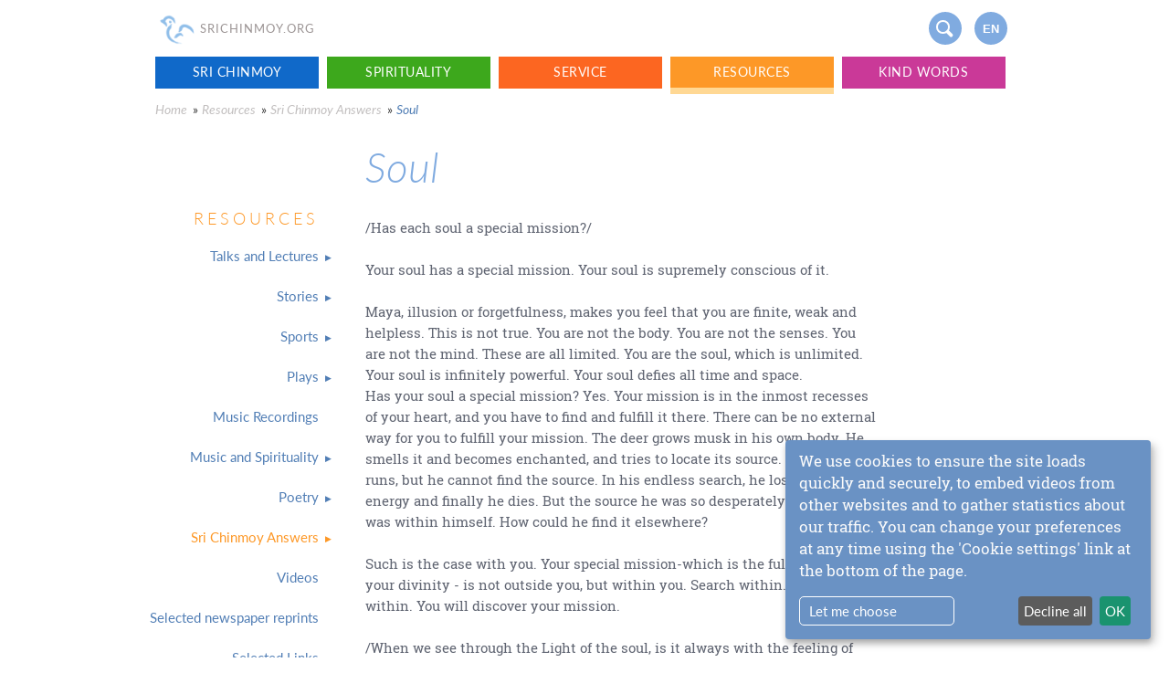

--- FILE ---
content_type: text/html; charset=utf-8
request_url: http://www.srichinmoy.org/resources/questions_answers/soul
body_size: 14778
content:
<!DOCTYPE html>
<html dir="ltr" lang="en" 
  xmlns:content="http://purl.org/rss/1.0/modules/content/"
  xmlns:dc="http://purl.org/dc/terms/"
  xmlns:foaf="http://xmlns.com/foaf/0.1/"
  xmlns:og="http://ogp.me/ns#"
  xmlns:rdfs="http://www.w3.org/2000/01/rdf-schema#"
  xmlns:sioc="http://rdfs.org/sioc/ns#"
  xmlns:sioct="http://rdfs.org/sioc/types#"
  xmlns:skos="http://www.w3.org/2004/02/skos/core#"
  xmlns:xsd="http://www.w3.org/2001/XMLSchema#">
<head profile="http://www.w3.org/1999/xhtml/vocab">
  <meta charset="utf-8">
  <title>Soul - Sri Chinmoy's official site</title>
  <meta property="og:title" content="Soul - Sri Chinmoy's official site">
  <meta name="viewport" content="width=device-width, initial-scale=1"> 
  <style type="text/css">
    @font-face {
    font-family: 'Lato';
    src: url('/sites/all/themes/srichinmoy2016/fonts/Lato-Regular.eot');
    src: local('Lato Regular'), local('Lato-Regular'),
        url('/sites/all/themes/srichinmoy2016/fonts/Lato-Regular.eot?#iefix') format('embedded-opentype'),
        url('/sites/all/themes/srichinmoy2016/fonts/Lato-Regular.woff2') format('woff2'),
        url('/sites/all/themes/srichinmoy2016/fonts/Lato-Regular.woff') format('woff'),
        url('/sites/all/themes/srichinmoy2016/fonts/Lato-Regular.ttf') format('truetype');
    font-weight: normal;
    font-style: normal;
}

@font-face {
    font-family: 'Roboto Slab';
    src: url('/sites/all/themes/srichinmoy2016/fonts/RobotoSlab-Regular.eot');
    src: local('Roboto Slab Regular'), local('RobotoSlab-Regular'),
        url('/sites/all/themes/srichinmoy2016/fonts/RobotoSlab-Regular.eot?#iefix') format('embedded-opentype'),
        url('/sites/all/themes/srichinmoy2016/fonts/RobotoSlab-Regular.woff2') format('woff2'),
        url('/sites/all/themes/srichinmoy2016/fonts/RobotoSlab-Regular.woff') format('woff'),
        url('/sites/all/themes/srichinmoy2016/fonts/RobotoSlab-Regular.ttf') format('truetype');
    font-weight: normal;
    font-style: normal;
}
*{-webkit-box-sizing:border-box;-moz-box-sizing:border-box;box-sizing:border-box}
html.mod-touch *{background-attachment:scroll!important}
html{font-family:sans-serif;-ms-text-size-adjust:100%;-webkit-text-size-adjust:100%;height:100%}
body{margin:0;min-height:100%;background-color:#fff;font-size:14px;line-height:20px;color:#333;font-family: Lato,sans-serif;}
a{background-color:transparent}
a:active,a:hover{outline:0}
p{margin-top:0;margin-bottom:5px;padding-top:0;padding-bottom:13px;font-size:1.1em;line-height:150%;text-shadow:none;font-family: Roboto Slab,serif;}
p:empty{display:none}
b,strong{font-weight:600}
img{border:0; max-width:100%;vertical-align:middle;display:inline-block}
.clearfix:before,.clearfix:after{content:" ";display:table}
.clearfix:after{clear:both}
.headercontainer{position:relative;}
.container{margin-left:auto;margin-right:auto;max-width:940px}
.headercontainer a.nav-brand {text-decoration: none}
.logo{padding-top:7px;padding-bottom:6px;opacity:.53;width:47px;}
.logotext{display:inline-block;padding-top:21px;font-size:13px;color:#9c9595;letter-spacing:1px;text-transform:uppercase;margin-left:-2px;}
.button {display: block;margin-right: 13px;margin-bottom: 20px;padding: 8px 15px;float: left;border-radius: 20px;background-color: #80abe0;-webkit-transition: background-color 500ms ease;transition: background-color 500ms ease;font-family: Lato, sans-serif;color: #fff;font-size: 1em;text-align: center;letter-spacing: 1px;text-decoration: none;text-transform: uppercase}
.button.navicon { width:36px;margin-top:13px;height:36px;margin: 13px 7px;float:right;border-top-style:none;border-bottom-style:none;border-radius:50%}
.button.navicon.iconlang{padding:9px 0;font-family:Helvetica,sans-serif;font-size:90%;font-weight:700;letter-spacing:0;text-shadow:none}
.button.navicon.iconsearch{position:relative;background-size:18px;border-radius:50%;background-position:45%;background-repeat:no-repeat;}
.button.navicon.iconsearch:before, .button.navicon.iconsearch:after {content: '';position: absolute;z-index: 1;pointer-events: none;}
.button.navicon.iconsearch:before {top: .65em;left: .6em;width: .75em;height: .75em;border-radius: 50%;border: 2px solid #fff;}
.button.navicon.iconsearch:after {top: 1.55em;left: 1.25em;height: .35em;border: 2px solid #fff;border-radius: 2px;transform: rotate(-45deg);transform-origin: left top;}
.button.navicon.mobile-nav,.searchwrapper{display:none;}

.klaro .cookie-modal .cm-modal.cm-klaro, .klaro .cookie-notice:not(.cookie-modal-notice) { background: #6a92c4 !important; font-size: 15px !important; overflow-y: scroll !important;}
.klaro .cookie-notice:not(.cookie-modal-notice) .cn-body .cn-learn-more{margin-right: 70px; border: 1px #fff solid; color: white; padding: 5px 10px; border-radius: 5px; }
p.purposes, .cm-services a {color: #97fdd6 !important;}
.cm-list-description {color: #000 !important;}
#purpose-item-disableAll-description, .cm-links h4{display:none !important;}
.cm-links ul {display: flex !important; justify-content: flex-end; gap: 30px; margin-right: 10px !important;}
.cm-links ul li{flex: 0 0 auto;}
.cm-links ul li a {color: #fff !important; text-decoration: underline !important;}
.klaro .cookie-modal .cm-list-label .slider.round {height: auto;}

@media (max-width: 768px) {
.button.navicon.mobile-nav{display:inline-block;background-size:19px;border-radius:50%;background-position:45%;background-repeat:no-repeat;}
.button.navicon.mobile-nav:after,.button.navicon.mobile-nav:before, .button.navicon.mobile-nav span{display: block;border-radius: 2px;content:'';display:block;height:2px;width:16px;background-color:#fff;margin:4px 0 4px -5px}

}
@media (max-width: 359px) {
  .logo{width:35px;}
  .logotext{font-size:10px;}
}	
@media screen {
.element-invisible{position:absolute;overflow:hidden;clip:rect(0 0 0 0);height: 1px;width: 1px;margin:-1px;padding: 0;border: 0;}
}
h1,h2{font-family:Lato,sans-serif;line-height:1.1;font-weight:300;font-style:italic;color:#80abe0;clear:left}
h3,h4,h5,h6{line-height:1.1;color:#80abe0;clear:left}
h1{ font-size:3em;margin-top:0}
h2{ font-size:1.8em}
a { padding-bottom: 3px;color: #80abe0;text-decoration-color:#dedede;text-underline-offset: 3px;}
.hidden,p:empty,.biolink{display:none}
.menu-left-flex{visibility:hidden;width: 190px;margin-left: -39px}
.content-well { display: -webkit-box; display: -webkit-flex; display: -ms-flexbox; display: flex; max-width: 940px; margin-right: auto; margin-left: auto; margin-top:20px; }
.menu-left{ position: relative;z-index: 100;width: 22%;margin-right: 50px;margin-left:-3%;padding-top: 36px;float: left;-webkit-flex-shrink: 0;-ms-flex-negative: 0;flex-shrink: 0;-webkit-flex-basis: auto;-ms-flex-preferred-size: auto;flex-basis: auto;background-color: #fff;color: #517eb5;text-align: right}
.slide-out-contents { overflow: visible; -webkit-box-flex: 1; -webkit-flex: 1; -ms-flex: 1; flex: 1;  background-color: #fff; -webkit-transition: color 500ms ease; transition: color 500ms ease; font-family: 'Roboto Slab', sans-serif; -webkit-transform:translate(-150px,0px);-ms-transform:translate(-150px,0px);transform:translate(-150px,0px);transition:transform 1s}
.menu-out{opacity:1;-webkit-transform:translate(10px,0px);-ms-transform:translate(10px,0px);transform:translate(10px,0px)}
.text-out{-webkit-transform:translate(0px,0px);-ms-transform:translate(0px,0px);transform:translate(0px,0px)}
.left-nav-link {text-align: right; width: 100%; display: inline-block; padding: 12px 0; color: #517eb5; font-size: 1.1em; font-weight: 400; text-decoration: none; }
.menu-left-h2, .content-well .feedtitle {margin: 2em 0 9px 0;font-size:1.3em;font-style:normal;text-align:right;letter-spacing:4px;text-transform: uppercase;font-weight:300;}

.top-nav-link{min-height:35px;width:19%;margin-right:1%;padding:7px 5px;float:left;text-align:center;letter-spacing:.5px;text-transform:uppercase;-webkit-transition:border-bottom-color 200ms ease;transition: border-bottom-color 200ms ease;color: #fff;text-decoration: none}
.top-nav-link.nav-blue{background-color:#1069c9}
.top-nav-link.nav-green{background-color:#3da81c}
.top-nav-link.nav-orange{background-color:#fc6621}
.top-nav-link.nav-yellow{background-color:#fd9827}
.top-nav-link.nav-purple{background-color:#ca3998}
.top-nav-link.nav-blue.active-trail{border-bottom:7px solid #abc8e7}
.top-nav-link.nav-green.active-trail{border-bottom:7px solid #b2dab4}
.top-nav-link.nav-orange.active-trail{border-bottom:7px solid #ffc4a8}
.top-nav-link.nav-yellow.active-trail{border-bottom:7px solid #ffd894}
.top-nav-link.nav-purple.active-trail{border-bottom:7px solid #f8b1e0}

.breadcrumb{display:inline-block;padding:7px 2px 7px 0;color:#c2bfbf;font-style:italic;text-decoration:none}
.breadcrumb:hover,.breadcrumb:focus,.breadcrumb:last-child{color:#517eb5}

.caption,figcaption{margin-top: -28px;margin-bottom: 27px;padding:13px 7% 5px 13px;border-left:1px dotted #606572;color: #606572;font-size: 1em;line-height: 150%;font-style: italic;text-align: left;font-family:Lato,sans-serif!important;}
.main-text{max-width: 650px;color:#606572;font-size:1.1em;line-height:150%;text-align:left;height:auto}
.main-text p{margin-bottom:15px;text-align:left;font-size:1em;line-height:150%}
.main-text ul,.main-text ol{ padding-left:1.5em;}
.main-text li { margin-bottom: 7px;}
.main-text li p { margin-bottom:0;padding-bottom:0;}
.main-text blockquote{margin:1.5em 0;padding: 30px 7%;color:#606572;text-align:left;background: aliceblue;clear:both}
.frontimg_table blockquote{background:transparent}
.main-text blockquote:after{content: "";clear: both;display: table;}
.main-text blockquote p{font-size:1em;padding-bottom:0}
.main-text blockquote p:last-child{margin-bottom:0}
.main-text blockquote p:last-child > strong{font-size:.85em;text-transform:uppercase;font-style:normal;line-height:1.3}
.main-text blockquote p:last-child > em{font-size:.85em;line-height:1.3}
.main-text img{width:100%!important;height:auto!important}
.main-text img.align-left, .main-text .left{max-width:40%;width:auto!important;float:left;margin:0 15px 1em 0}
.main-text img.align-right,.main-text .float, .main-text .right{max-width:40%;width:auto!important;float:right;margin:0 0 .5em 15px}
.main-text img[width^="1"],.main-text img[width^="2"]{width:auto!important}
.main-text [align="center"],.main-text [align="center"] p{text-align:center}
.main-text hr{border:none;border-top: 1px #d8e5fb solid;margin: 2.5em 0;padding: 0;height: 1px;clear:both}
.main-text p.caption, .main-text figcaption{padding:7px 7% 5px 20px;margin-top:0;font-size:.9em}
.main-text .node > .button, .main-text .node > * > .button {display:inline-block;background: #fff;color: #80abe0;border: 1px #80abe0 solid;padding: 5px 12px;margin-bottom: 3em;font-size: .9em;}
.footnote-ref { opacity:0}
.table-display{display:table}
.table-row-display{display:table-row}
.table-cell-display{display:table-cell;vertical-align:top}

@media (min-width: 768px) {
   .front .main-text blockquote, .front .main-text .node > .vimeo-picturefirst, .front .main-text .node > figure, .front .main-text .node > img, .front .main-text .node > * > img { margin-left:-7%; width:114% !important;max-width:114%;}
   .front .main-text .node > figure > img {margin:0;width:100%;max-width:100%;}
   .front .main-text .node > figure.right, .front .main-text .node > img.right, .front .main-text .node > * > img.right{width:auto !important;max-width:40%; margin-right:-7%;margin-left:0;}
    .front .main-text .node > figure.left, .front .main-text .node > img.left, .front .main-text .node > * > img.left{width:auto !important;max-width:40%;}
}

@media (max-width: 768px) {
.container,.slide-out-contents{padding:0 7%}
.container.topmenu{margin:2px 2px 0 2px;padding: 0;display:none}
.menu-left{ display:none}
.slide-out-contents {transform:none;max-width:none}
.breadcrumbs-wrapper{width:auto;margin-top:20px}
.content-well { margin-top:0;}
}
@media (max-width: 479px) {
  h1{font-size:2.3em;margin-left:-2px;}
  .breadcrumb:last-child{display:none}
 .container,.slide-out-contents{padding:0 4%}
 .breadcrumbs-wrapper{margin-top:7px;line-height:1.2em;}
 .main-text img.align-right, .main-text .float { margin-left:10px;}
}  </style>
    <link rel="shortcut icon" type="image/x-icon" href="/sites/all/themes/srichinmoy2016/images/favicon.png">
  <link rel="apple-touch-icon" href="/sites/all/themes/srichinmoy2016/images/touch-icon.png">
  </head>
<body class="html not-front not-logged-in no-sidebars page-node page-node- page-node-6776 node-type-page domain-www yellow" >
       <div class="container headercontainer clearfix">
  <a href="/" class="nav-brand">
    <img id="top" class="logo" src="[data-uri]" alt="" />
    <div class="logotext">SriChinmoy.org</div>
  </a>
  <a href="#footer" class="button navicon iconlang">en</a>
  <span class="button navicon iconsearch"></span>
  <span class="button navicon mobile-nav nav-button"><span></span></span>
  <a href="/sri_chinmoy" class="biolink">More about Sri Chinmoy</a>
  <div class="form searchwrapper">
    <form action="/search/node" method="get" accept-charset="UTF-8" id="header-search-form">
      <input id="node" type="text" name="s" placeholder="Search SriChinmoy.org…" required="required" autofocus="autofocus" class="input searchbox">
    </form>
    <span class="search-close">x</span>
  </div>
</div>
    	<div class="tabs"></div>
  	
  
  <nav class="container clearfix topmenu" role="navigation"><div class="menu-wrapper"><a href="http://www.srichinmoy.org/sri_chinmoy" class="nav-blue top-nav-link w-nav-link">Sri Chinmoy</a><a href="http://www.srichinmoy.org/spirituality" class="nav-green top-nav-link w-nav-link">Spirituality</a><a href="http://www.srichinmoy.org/service" class="nav-orange top-nav-link w-nav-link">Service</a><a href="http://www.srichinmoy.org/resources" class="active-trail nav-yellow top-nav-link w-nav-link">Resources</a><a href="http://www.srichinmoy.org/kind_words" class="nav-purple top-nav-link w-nav-link">Kind Words</a></div></nav>  <div class="breadcrumbs-wrapper clearfix container"><a href="http://www.srichinmoy.org/index" class="breadcrumb">Home</a> » <a href="http://www.srichinmoy.org/resources" class="breadcrumb">Resources</a> » <a href="http://www.srichinmoy.org/resources/questions_answers" class="breadcrumb">Sri Chinmoy Answers</a> » <div class="breadcrumb">Soul</div></div>  <div class="content-well clearfix">

    <div class="menu-left">
      <h3 class="menu-left-h2">Resources</h3>

      <div class="menu-wrapper"><a href="http://www.srichinmoy.org/resources/talks" class="first collapsed menu-8179 left-nav-link" data-mainlink=" - main page"><div>Talks and Lectures</div></a><a href="http://www.srichinmoy.org/resources/stories" class="collapsed menu-8168 left-nav-link" data-mainlink=" - main page"><div>Stories</div></a><a href="http://www.srichinmoy.org/resources/sports" class="collapsed menu-8160 left-nav-link" data-mainlink=" - main page"><div>Sports</div></a><a href="http://www.srichinmoy.org/resources/plays" class="collapsed menu-8039 left-nav-link" data-mainlink=" - main page"><div>Plays</div></a><a href="http://www.srichinmoy.org/resources/music" class="leaf menu-8030 left-nav-link"><div>Music Recordings</div></a><a href="http://www.srichinmoy.org/resources/music_and_spirituality" class="collapsed menu-8031 left-nav-link" data-mainlink=" - main page"><div>Music and Spirituality</div></a><a href="http://www.srichinmoy.org/resources/poetry" class="collapsed menu-8048 left-nav-link" data-mainlink=" - main page"><div>Poetry</div></a><a href="http://www.srichinmoy.org/resources/questions_answers" class="collapsed menu-8091 left-nav-link" data-mainlink=" - main page"><div>Sri Chinmoy Answers</div></a><a href="http://www.srichinmoy.org/resources/video" class="leaf menu-8324 left-nav-link"><div>Videos</div></a><a href="http://www.srichinmoy.org/resources/selected-newspaper-reprints" class="leaf menu-8159 left-nav-link"><div>Selected newspaper reprints</div></a><a href="http://www.srichinmoy.org/resources/links" class="last leaf menu-8029 left-nav-link"><div>Selected Links</div></a></div>      <h3 class="feedtitle">Thought of the day</h3><ul class="feed"><li><span class="date">21 January</span><p>For me there is no other way<br />
To reach my goal<br />
Than to claim God secretly<br />
And openly<br />
As my own, very own.</p>
<p>Sri Chinmoy, <a href="https://www.srichinmoylibrary.com/ap-4311">Twenty-Seven Thousand Aspiration-Plants, part 43</a>, Agni Press, 1984 </p>
</li></ul>      
     
    </div>
    <div class="menu-left-flex">
        <div class="menu-wrapper"><a href="http://www.srichinmoy.org/resources/talks/guidance" class="parent-8179 left-nav-2-link"><div>Guidance</div></a><a href="http://www.srichinmoy.org/resources/talks/inner_qualities" class="parent-8179 left-nav-2-link"><div>Inner Qualities</div></a><a href="http://www.srichinmoy.org/resources/talks/literature" class="parent-8179 left-nav-2-link"><div>Literature</div></a><a href="http://www.srichinmoy.org/resources/talks/meditation" class="parent-8179 left-nav-2-link"><div>Meditation</div></a><a href="http://www.srichinmoy.org/resources/talks/opportunity" class="parent-8179 left-nav-2-link"><div>Opportunity</div></a><a href="http://www.srichinmoy.org/resources/talks/philosophy" class="parent-8179 left-nav-2-link"><div>Philosophy</div></a><a href="http://www.srichinmoy.org/resources/talks/spirituality" class="parent-8179 left-nav-2-link"><div>Spirituality</div></a><a href="http://www.srichinmoy.org/resources/talks/human_experience" class="parent-8179 left-nav-2-link"><div>The Human Experience</div></a><a href="http://www.srichinmoy.org/resources/talks/the_spiritual_life" class="parent-8179 left-nav-2-link"><div>The Spiritual Life</div></a><a href="http://www.srichinmoy.org/resources/talks/transformation" class="parent-8179 left-nav-2-link"><div>Transformation</div></a><a href="http://www.srichinmoy.org/resources/talks/truth_seekers" class="parent-8179 left-nav-2-link"><div>Truth Seekers</div></a><a href="http://www.srichinmoy.org/resources/talks/yoga_spirituality" class="parent-8179 left-nav-2-link"><div>Yoga and Spirituality</div></a></div><div class="menu-wrapper"><a href="http://www.srichinmoy.org/resources/stories/mahabharata" class="parent-8168 left-nav-2-link"><div>Tales of the Mahabharata</div></a><a href="http://www.srichinmoy.org/resources/stories/puranas" class="parent-8168 left-nav-2-link"><div>The Puranas</div></a></div><div class="menu-wrapper"><a href="http://www.srichinmoy.org/resources/sports/competition" class="parent-8160 left-nav-2-link"><div>Competition</div></a><a href="http://www.srichinmoy.org/resources/sports/practical_tips" class="parent-8160 left-nav-2-link"><div>Practical Tips</div></a><a href="http://www.srichinmoy.org/resources/sports/questions_from_top_athletes" class="parent-8160 left-nav-2-link"><div>Questions From Top Athletes</div></a><a href="http://www.srichinmoy.org/resources/sports/senior_citizens" class="parent-8160 left-nav-2-link"><div>Senior Citizens</div></a><a href="http://www.srichinmoy.org/resources/sports/sport_and_meditation" class="parent-8160 left-nav-2-link"><div>Sport and Meditation</div></a><a href="http://www.srichinmoy.org/resources/sports/inner_athlete" class="parent-8160 left-nav-2-link"><div>The Inner Athlete - Four Talks</div></a><a href="http://www.srichinmoy.org/resources/sports/training" class="parent-8160 left-nav-2-link"><div>Training</div></a></div><div class="menu-wrapper"><a href="http://www.srichinmoy.org/resources/plays/lord-gauranga-love-incarnate" class="parent-8039 left-nav-2-link"><div>Lord Gauranga: Love incarnate</div></a><a href="http://www.srichinmoy.org/resources/plays/siddhartha-becomes-the-buddha" class="parent-8039 left-nav-2-link"><div>Siddhartha becomes the Buddha</div></a><a href="http://www.srichinmoy.org/resources/plays/my_rama_is_my_all" class="parent-8039 left-nav-2-link"><div>My Rama is My All</div></a><a href="http://www.srichinmoy.org/resources/plays/the-descent-of-the-blue" class="parent-8039 left-nav-2-link"><div>The Descent of the Blue</div></a><a href="http://www.srichinmoy.org/resources/plays/ramakrishna" class="parent-8039 left-nav-2-link"><div>Drink, Drink, My Mother's Nectar</div></a><a href="http://www.srichinmoy.org/resources/plays/singer-of-the-eternal-beyond" class="parent-8039 left-nav-2-link"><div>The Singer of the Eternal Beyond</div></a><a href="http://www.srichinmoy.org/resources/plays/the-son" class="parent-8039 left-nav-2-link"><div>The Son</div></a><a href="http://www.srichinmoy.org/resources/plays/matsyendranath-and-gorakshanath" class="parent-8039 left-nav-2-link"><div>Matsyendranath and Gorakshanath: two spiritual lions</div></a></div><div class="menu-wrapper"><a href="http://www.srichinmoy.org/resources/music_and_spirituality/becoming_instrument" class="parent-8031 left-nav-2-link"><div>Becoming the Instrument</div></a><a href="http://www.srichinmoy.org/resources/music_and_spirituality/planes_music" class="parent-8031 left-nav-2-link"><div>Different Planes of Music</div></a><a href="http://www.srichinmoy.org/resources/music_and_spirituality/listen" class="parent-8031 left-nav-2-link"><div>Listen With Your Heart</div></a><a href="http://www.srichinmoy.org/resources/music_and_spirituality/music_spirituality" class="parent-8031 left-nav-2-link"><div>Music and Spirituality</div></a><a href="http://www.srichinmoy.org/resources/music_and_spirituality/music_gods_language" class="parent-8031 left-nav-2-link"><div>Music: God's Universal Language</div></a><a href="http://www.srichinmoy.org/resources/music_and_spirituality/soulful_singing" class="parent-8031 left-nav-2-link"><div>Soulful Singing</div></a><a href="http://www.srichinmoy.org/resources/music_and_spirituality/supreme_musician" class="parent-8031 left-nav-2-link"><div>The Supreme Musician</div></a></div><div class="menu-wrapper"><a href="http://www.srichinmoy.org/resources/poetry/my_flute" class="parent-8048 left-nav-2-link"><div>My Flute</div></a><a href="http://www.srichinmoy.org/resources/poetry/service_trees" class="parent-8048 left-nav-2-link"><div>Seventy-Seven Thousand Service-Trees</div></a><a href="http://www.srichinmoy.org/resources/poetry/aspiration_plants" class="parent-8048 left-nav-2-link"><div>Twenty-Seven Thousand Aspiration Plants</div></a></div><div class="menu-wrapper"><a href="http://www.srichinmoy.org/resources/questions_answers/aspiration" class="parent-8091 left-nav-2-link"><div>Aspiration</div></a><a href="http://www.srichinmoy.org/resources/questions_answers/aum" class="parent-8091 left-nav-2-link"><div>Aum</div></a><a href="http://www.srichinmoy.org/resources/questions_answers/beauty" class="parent-8091 left-nav-2-link"><div>Beauty</div></a><a href="http://www.srichinmoy.org/resources/questions_answers/belief" class="parent-8091 left-nav-2-link"><div>Belief</div></a><a href="http://www.srichinmoy.org/resources/questions_answers/body" class="parent-8091 left-nav-2-link"><div>Body</div></a><a href="http://www.srichinmoy.org/resources/questions_answers/choice" class="parent-8091 left-nav-2-link"><div>Choice</div></a><a href="http://www.srichinmoy.org/resources/questions_answers/concentration" class="parent-8091 left-nav-2-link"><div>Concentration</div></a><a href="http://www.srichinmoy.org/resources/questions_answers/consciousness" class="parent-8091 left-nav-2-link"><div>Consciousness</div></a><a href="http://www.srichinmoy.org/resources/questions_answers/death" class="parent-8091 left-nav-2-link"><div>Death</div></a><a href="http://www.srichinmoy.org/resources/questions_answers/desire" class="parent-8091 left-nav-2-link"><div>Desire</div></a><a href="http://www.srichinmoy.org/resources/questions_answers/discipline" class="parent-8091 left-nav-2-link"><div>Discipline</div></a><a href="http://www.srichinmoy.org/resources/questions_answers/doubt" class="parent-8091 left-nav-2-link"><div>Doubt</div></a><a href="http://www.srichinmoy.org/resources/questions_answers/drugs" class="parent-8091 left-nav-2-link"><div>Drugs</div></a><a href="http://www.srichinmoy.org/resources/questions_answers/duty" class="parent-8091 left-nav-2-link"><div>Duty</div></a><a href="http://www.srichinmoy.org/resources/questions_answers/ego" class="parent-8091 left-nav-2-link"><div>Ego</div></a><a href="http://www.srichinmoy.org/resources/questions_answers/eternity" class="parent-8091 left-nav-2-link"><div>Eternity</div></a><a href="http://www.srichinmoy.org/resources/questions_answers/experience" class="parent-8091 left-nav-2-link"><div>Experience</div></a><a href="http://www.srichinmoy.org/resources/questions_answers/failure" class="parent-8091 left-nav-2-link"><div>Failure</div></a><a href="http://www.srichinmoy.org/resources/questions_answers/faith" class="parent-8091 left-nav-2-link"><div>Faith</div></a><a href="http://www.srichinmoy.org/resources/questions_answers/fear" class="parent-8091 left-nav-2-link"><div>Fear</div></a><a href="http://www.srichinmoy.org/resources/questions_answers/freedom_liberation" class="parent-8091 left-nav-2-link"><div>Freedom and Liberation</div></a><a href="http://www.srichinmoy.org/resources/questions_answers/goal" class="parent-8091 left-nav-2-link"><div>Goal</div></a><a href="http://www.srichinmoy.org/resources/questions_answers/god" class="parent-8091 left-nav-2-link"><div>God</div></a><a href="http://www.srichinmoy.org/resources/questions_answers/gods_will" class="parent-8091 left-nav-2-link"><div>God's Will</div></a><a href="http://www.srichinmoy.org/resources/questions_answers/god_realisation" class="parent-8091 left-nav-2-link"><div>God-Realisation -- Self-Realisation</div></a><a href="http://www.srichinmoy.org/resources/questions_answers/grace" class="parent-8091 left-nav-2-link"><div>Grace</div></a><a href="http://www.srichinmoy.org/resources/questions_answers/guru_master_teacher" class="parent-8091 left-nav-2-link"><div>Guru / Master / Teacher</div></a><a href="http://www.srichinmoy.org/resources/questions_answers/heaven_and_hell" class="parent-8091 left-nav-2-link"><div>Heaven and hell</div></a><a href="http://www.srichinmoy.org/resources/questions_answers/illumination" class="parent-8091 left-nav-2-link"><div>Illumination</div></a><a href="http://www.srichinmoy.org/resources/questions_answers/india" class="parent-8091 left-nav-2-link"><div>India</div></a><a href="http://www.srichinmoy.org/resources/questions_answers/individuality" class="parent-8091 left-nav-2-link"><div>Individuality</div></a><a href="http://www.srichinmoy.org/resources/questions_answers/initiation" class="parent-8091 left-nav-2-link"><div>Initiation</div></a><a href="http://www.srichinmoy.org/resources/questions_answers/inner_peace" class="parent-8091 left-nav-2-link"><div>Inner Peace</div></a><a href="http://www.srichinmoy.org/resources/questions_answers/japa" class="parent-8091 left-nav-2-link"><div>Japa</div></a><a href="http://www.srichinmoy.org/resources/questions_answers/joy_ananda" class="parent-8091 left-nav-2-link"><div>Joy / Ananda</div></a><a href="http://www.srichinmoy.org/resources/questions_answers/karma" class="parent-8091 left-nav-2-link"><div>Karma</div></a><a href="http://www.srichinmoy.org/resources/questions_answers/light" class="parent-8091 left-nav-2-link"><div>Light</div></a><a href="http://www.srichinmoy.org/resources/questions_answers/loneliness" class="parent-8091 left-nav-2-link"><div>Loneliness</div></a><a href="http://www.srichinmoy.org/resources/questions_answers/love" class="parent-8091 left-nav-2-link"><div>Love</div></a><a href="http://www.srichinmoy.org/resources/questions_answers/meditation" class="parent-8091 left-nav-2-link"><div>Meditation</div></a><a href="http://www.srichinmoy.org/resources/questions_answers/mind" class="parent-8091 left-nav-2-link"><div>Mind</div></a><a href="http://www.srichinmoy.org/resources/questions_answers/nirvana" class="parent-8091 left-nav-2-link"><div>Nirvana</div></a><a href="http://www.srichinmoy.org/resources/questions_answers/patience" class="parent-8091 left-nav-2-link"><div>Patience</div></a><a href="http://www.srichinmoy.org/resources/questions_answers/perfection" class="parent-8091 left-nav-2-link"><div>Perfection</div></a><a href="http://www.srichinmoy.org/resources/questions_answers/prayer" class="parent-8091 left-nav-2-link"><div>Prayer</div></a><a href="http://www.srichinmoy.org/resources/questions_answers/precognition" class="parent-8091 left-nav-2-link"><div>Precognition</div></a><a href="http://www.srichinmoy.org/resources/questions_answers/pride" class="parent-8091 left-nav-2-link"><div>Pride</div></a><a href="http://www.srichinmoy.org/resources/questions_answers/problems" class="parent-8091 left-nav-2-link"><div>Problems</div></a><a href="http://www.srichinmoy.org/resources/questions_answers/purity" class="parent-8091 left-nav-2-link"><div>Purity</div></a><a href="http://www.srichinmoy.org/resources/questions_answers/reincarnation" class="parent-8091 left-nav-2-link"><div>Reincarnation</div></a><a href="http://www.srichinmoy.org/resources/questions_answers/religion" class="parent-8091 left-nav-2-link"><div>Religion</div></a><a href="http://www.srichinmoy.org/resources/questions_answers/renunciation" class="parent-8091 left-nav-2-link"><div>Renunciation</div></a><a href="http://www.srichinmoy.org/resources/questions_answers/saints" class="parent-8091 left-nav-2-link"><div>Saints</div></a><a href="http://www.srichinmoy.org/resources/questions_answers/samadhi" class="parent-8091 left-nav-2-link"><div>Samadhi</div></a><a href="http://www.srichinmoy.org/resources/questions_answers/service" class="parent-8091 left-nav-2-link"><div>Service</div></a><a href="http://www.srichinmoy.org/resources/questions_answers/silence" class="parent-8091 left-nav-2-link"><div>Silence</div></a><a href="http://www.srichinmoy.org/resources/questions_answers/sin" class="parent-8091 left-nav-2-link"><div>Sin</div></a><a href="http://www.srichinmoy.org/resources/questions_answers/soul" class="active-trail parent-8091 left-nav-2-link active"><div>Soul</div></a><a href="http://www.srichinmoy.org/resources/questions_answers/spirituality" class="parent-8091 left-nav-2-link"><div>Spirituality</div></a><a href="http://www.srichinmoy.org/resources/questions_answers/suffering" class="parent-8091 left-nav-2-link"><div>Suffering</div></a><a href="http://www.srichinmoy.org/resources/questions_answers/surrender" class="parent-8091 left-nav-2-link"><div>Surrender</div></a><a href="http://www.srichinmoy.org/resources/questions_answers/disciple_master" class="parent-8091 left-nav-2-link"><div>The Disciple-Master Relationship</div></a><a href="http://www.srichinmoy.org/resources/questions_answers/thoughts" class="parent-8091 left-nav-2-link"><div>Thoughts</div></a><a href="http://www.srichinmoy.org/resources/questions_answers/vegetarianism" class="parent-8091 left-nav-2-link"><div>Vegetarianism</div></a><a href="http://www.srichinmoy.org/resources/questions_answers/words" class="parent-8091 left-nav-2-link"><div>Words</div></a><a href="http://www.srichinmoy.org/resources/questions_answers/worry" class="parent-8091 left-nav-2-link"><div>Worry</div></a><a href="http://www.srichinmoy.org/resources/questions_answers/yoga" class="parent-8091 left-nav-2-link"><div>Yoga</div></a></div>    </div>
    <div class="slide-out-contents clearfix main-text">

        <div id="node-6776" class="node node-page clearfix" about="http://www.srichinmoy.org/resources/questions_answers/soul" typeof="foaf:Document">
                                                <h1>Soul</h1>
                 
                <span property="dc:title" content="Soul" class="rdf-meta element-hidden"></span>                
    <p>/Has each soul a special mission?/<br />
<br />
Your soul has a special mission. Your soul is supremely conscious of it.<br />
<br />
Maya, illusion or forgetfulness, makes you feel that you are finite, weak and helpless. This is not true. You are not the body. You are not the senses. You are not the mind. These are all limited. You are the soul, which is unlimited. Your soul is infinitely powerful. Your soul defies all time and space.<br />
Has your soul a special mission? Yes. Your mission is in the inmost recesses of your heart, and you have to find and fulfill it there. There can be no external way for you to fulfill your mission. The deer grows musk in his own body. He smells it and becomes enchanted, and tries to locate its source. He runs and runs, but he cannot find the source. In his endless search, he loses all his energy and finally he dies. But the source he was so desperately searching for was within himself. How could he find it elsewhere?<br />
<br />
Such is the case with you. Your special mission-which is the fulfillment of your divinity - is not outside you, but within you. Search within. Meditate within. You will discover your mission.<br />
<br />
/When we see through the Light of the soul, is it always with the feeling of joy?/<br />
<br />
Yes. It is always with a feeling of inner joy and this joy may often be expressed by the shedding of tears. This shedding of tears is the outer expression of the soul's delight and has nothing to do with human sorrow, grief or frustration. It is like a mother shedding tears when she sees her son returning home from abroad. Her tears are the expression of her inner joy.</p>    
                                                  <nav class="book-navigation" role="navigation">

          <div class="nav-prevnext-wrapper clearfix">

        <a href="http://www.srichinmoy.org/resources/questions_answers" class="nav-up nav-prevnext button button-go-top">&#xf102;</a>
                  <a href="http://www.srichinmoy.org/resources/questions_answers/sin" class="nav-previous nav-prevnext button" title="Go to previous page">Previous</a>
        
                  <a href="http://www.srichinmoy.org/resources/questions_answers/spirituality" class="nav-next nav-prevnext button" title="Go to next page">Next: Spirituality</a>
              </div>
    
      </nav>

        </div>
    </div>
  </div>
  <style>
   div.footnotes:before { content: "List of references:"; }
</style>

  


    

  <div id="footer" class="section footer">
    <div class="container footerbox">
      <div class="row footerrow">
        <div class="col col-3">
          <ul class="list-unstyled"><li><a class="footerlink" href="https://www.srichinmoy.org/about-site">About this site</a></li><li><a class="footerlink" href=""></a></li><li><a class="footerlink" href=""></a></li><li><a class="footerlink" href="https://www.srichinmoycentre.org/contact-us">Contact us / Media enquiries</a></li></ul>          <ul class="list-unstyled">
            <li><a class="footerlink" target="_blank" href="https://www.srichinmoy.org/about-site/privacy">Privacy policy</a></li>                        <li><a class="footerlink" href="#" data-klaro-show>Cookie settings</a></li>          </ul>
          <h3 class="feedtitle">Latest news from the Sri Chinmoy Centre</h3><ul class="feed"><li><span class="date">8 March</span><h4><a target="_blank" href="https://www.srichinmoycentre.org/news#item-47250" title="Europe Peace Run 2024 Launched With Pope Francis">Europe Peace Run 2024 Launched With Pope Francis</a></h4></li><li><span class="date">30 December</span><h4><a target="_blank" href="https://www.srichinmoycentre.org/news#item-46477" title="The inner significance of the New Year">The inner significance of the New Year</a></h4></li><li><span class="date">28 October</span><h4><a target="_blank" href="https://www.srichinmoycentre.org/news#item-47221" title="Inspiration and Records at the 3100 Mile Race">Inspiration and Records at the 3100 Mile Race</a></h4></li></ul>        </div>
        <div class="col col-3"></div>
        <div class="col col-3">
          <ul class="list-unstyled">
            <li><a class="footerlink" href="https://www.srichinmoy.org">English <span class="native">English</span></a>
            </li>
            <li><a class="footerlink" href="https://fr.srichinmoy.org">Francais <span class="native">French</span></a>
            </li>
            <li><a class="footerlink" href="https://ru.srichinmoy.org">Русский <span class="native">Russian</span></a>
            </li>
             <li><a class="footerlink" href="https://cz.srichinmoy.org">Česky <span class="native">Czech</a>
            </li>
            <li><a class="footerlink" href="https://es.srichinmoy.org">Español <span class="native">Spanish</span></a>
            </li>
            <li><a class="footerlink" href="https://bs.srichinmoy.org">Bosanski <span class="native">Bosnian</span></a>
            </li>
            <li><a class="footerlink" href="https://kr.srichinmoy.org">한국어 <span class="native">Korean</span></a>
            </li>
            <li><a class="footerlink" href="https://is.srichinmoy.org">Íslenska <span class="native">Icelandic</span></a>
            </li>
            <li><a class="footerlink" href="https://nl.srichinmoy.org">Nederlands <span class="native">Dutch</a>
            </li>
            <li><a class="footerlink" href="https://pl.srichinmoy.org">Polski <span class="native">Polish</span></a>
            </li>
            <li><a class="footerlink" href="https://hr.srichinmoy.org">Hrvatski <span class="native">Croatian</span></a>
            </li>
            <li><a class="footerlink" href="https://it.srichinmoy.org">Italiano <span class="native">Italian</span></a>
            </li>
            <li><a class="footerlink" href="https://bg.srichinmoy.org">Български <span class="native">Bulgarian</span></a>
            </li>
            
            
          </ul>
        </div>
        <div class="col col-3">
          <ul class="list-unstyled">
            <li><a class="footerlink" href="https://de.srichinmoy.org">Deutsch <span class="native">German</a>
            </li>
            <li><a class="footerlink" href="https://jp.srichinmoy.org">日本語 <span class="native">Japanese</a>
            </li>
            <li><a class="footerlink" href="https://pt.srichinmoy.org">Português <span class="native">Portuguese</a>
            </li>
            <li><a class="footerlink" href="https://hu.srichinmoy.org">Magyar <span class="native">Hungarian</a>
            </li>
            <li><a class="footerlink" href="https://lv.srichinmoy.org">Latviešu <span class="native">Latvian</a>
            </li>
            <li><a class="footerlink" href="https://cn.srichinmoy.org">中文 <span class="native">Chinese</a>
            </li>
            <li><a class="footerlink" href="https://tw.srichinmoy.org">繁體中文 <span class="native">Taiwanese</a>
            </li>
            <li><a class="footerlink" href="https://mk.srichinmoy.org">Македонски <span class="native">Macedonian</a>
            </li>
            <li><a class="footerlink" href="https://si.srichinmoy.org">Slovenščina <span class="native">Slovenian</a>
            </li>
             <li><a class="footerlink" href="https://mn.srichinmoy.org">Монгол <span class="native">Mongolian</span></a>
            </li>
            <li><a class="footerlink" href="https://rs.srichinmoy.org">Srpski <span class="native">Serbian</span></a>
            </li>
            <li><a class="footerlink" href="https://bn.srichinmoy.org">বাংলা <span class="native">Bengali</span></a>
            </li>
            <li><a class="footerlink" href="https://sk.srichinmoy.org">Slovenčina  <span class="native">Slovak</a>
            </li>
          </ul>
        </div>
      </div>
    </div>
  </div><script type="text/javascript">
  /* vanilla js */
  /*! lazysizes - v4.0.3 */
  !function(a,b){var c=b(a,a.document);a.lazySizes=c,"object"==typeof module&&module.exports&&(module.exports=c)}(window,function(a,b){"use strict";if(b.getElementsByClassName){var c,d,e=b.documentElement,f=a.Date,g=a.HTMLPictureElement,h="addEventListener",i="getAttribute",j=a[h],k=a.setTimeout,l=a.requestAnimationFrame||k,m=a.requestIdleCallback,n=/^picture$/i,o=["load","error","lazyincluded","_lazyloaded"],p={},q=Array.prototype.forEach,r=function(a,b){return p[b]||(p[b]=new RegExp("(\\s|^)"+b+"(\\s|$)")),p[b].test(a[i]("class")||"")&&p[b]},s=function(a,b){r(a,b)||a.setAttribute("class",(a[i]("class")||"").trim()+" "+b)},t=function(a,b){var c;(c=r(a,b))&&a.setAttribute("class",(a[i]("class")||"").replace(c," "))},u=function(a,b,c){var d=c?h:"removeEventListener";c&&u(a,b),o.forEach(function(c){a[d](c,b)})},v=function(a,d,e,f,g){var h=b.createEvent("CustomEvent");return e||(e={}),e.instance=c,h.initCustomEvent(d,!f,!g,e),a.dispatchEvent(h),h},w=function(b,c){var e;!g&&(e=a.picturefill||d.pf)?e({reevaluate:!0,elements:[b]}):c&&c.src&&(b.src=c.src)},x=function(a,b){return(getComputedStyle(a,null)||{})[b]},y=function(a,b,c){for(c=c||a.offsetWidth;c<d.minSize&&b&&!a._lazysizesWidth;)c=b.offsetWidth,b=b.parentNode;return c},z=function(){var a,c,d=[],e=[],f=d,g=function(){var b=f;for(f=d.length?e:d,a=!0,c=!1;b.length;)b.shift()();a=!1},h=function(d,e){a&&!e?d.apply(this,arguments):(f.push(d),c||(c=!0,(b.hidden?k:l)(g)))};return h._lsFlush=g,h}(),A=function(a,b){return b?function(){z(a)}:function(){var b=this,c=arguments;z(function(){a.apply(b,c)})}},B=function(a){var b,c=0,e=d.throttleDelay,g=d.ricTimeout,h=function(){b=!1,c=f.now(),a()},i=m&&g>49?function(){m(h,{timeout:g}),g!==d.ricTimeout&&(g=d.ricTimeout)}:A(function(){k(h)},!0);return function(a){var d;(a=a===!0)&&(g=33),b||(b=!0,d=e-(f.now()-c),0>d&&(d=0),a||9>d?i():k(i,d))}},C=function(a){var b,c,d=99,e=function(){b=null,a()},g=function(){var a=f.now()-c;d>a?k(g,d-a):(m||e)(e)};return function(){c=f.now(),b||(b=k(g,d))}};!function(){var b,c={lazyClass:"lazyload",loadedClass:"lazyloaded",loadingClass:"lazyloading",preloadClass:"lazypreload",errorClass:"lazyerror",autosizesClass:"lazyautosizes",srcAttr:"data-src",srcsetAttr:"data-srcset",sizesAttr:"data-sizes",minSize:40,customMedia:{},init:!0,expFactor:1.5,hFac:.8,loadMode:2,loadHidden:!0,ricTimeout:0,throttleDelay:125};d=a.lazySizesConfig||a.lazysizesConfig||{};for(b in c)b in d||(d[b]=c[b]);a.lazySizesConfig=d,k(function(){d.init&&F()})}();var D=function(){var g,l,m,o,p,y,D,F,G,H,I,J,K,L,M=/^img$/i,N=/^iframe$/i,O="onscroll"in a&&!/glebot/.test(navigator.userAgent),P=0,Q=0,R=0,S=-1,T=function(a){R--,a&&a.target&&u(a.target,T),(!a||0>R||!a.target)&&(R=0)},U=function(a,c){var d,f=a,g="hidden"==x(b.body,"visibility")||"hidden"!=x(a,"visibility");for(F-=c,I+=c,G-=c,H+=c;g&&(f=f.offsetParent)&&f!=b.body&&f!=e;)g=(x(f,"opacity")||1)>0,g&&"visible"!=x(f,"overflow")&&(d=f.getBoundingClientRect(),g=H>d.left&&G<d.right&&I>d.top-1&&F<d.bottom+1);return g},V=function(){var a,f,h,j,k,m,n,p,q,r=c.elements;if((o=d.loadMode)&&8>R&&(a=r.length)){f=0,S++,null==K&&("expand"in d||(d.expand=e.clientHeight>500&&e.clientWidth>500?500:370),J=d.expand,K=J*d.expFactor),K>Q&&1>R&&S>2&&o>2&&!b.hidden?(Q=K,S=0):Q=o>1&&S>1&&6>R?J:P;for(;a>f;f++)if(r[f]&&!r[f]._lazyRace)if(O)if((p=r[f][i]("data-expand"))&&(m=1*p)||(m=Q),q!==m&&(y=innerWidth+m*L,D=innerHeight+m,n=-1*m,q=m),h=r[f].getBoundingClientRect(),(I=h.bottom)>=n&&(F=h.top)<=D&&(H=h.right)>=n*L&&(G=h.left)<=y&&(I||H||G||F)&&(d.loadHidden||"hidden"!=x(r[f],"visibility"))&&(l&&3>R&&!p&&(3>o||4>S)||U(r[f],m))){if(ba(r[f]),k=!0,R>9)break}else!k&&l&&!j&&4>R&&4>S&&o>2&&(g[0]||d.preloadAfterLoad)&&(g[0]||!p&&(I||H||G||F||"auto"!=r[f][i](d.sizesAttr)))&&(j=g[0]||r[f]);else ba(r[f]);j&&!k&&ba(j)}},W=B(V),X=function(a){s(a.target,d.loadedClass),t(a.target,d.loadingClass),u(a.target,Z),v(a.target,"lazyloaded")},Y=A(X),Z=function(a){Y({target:a.target})},$=function(a,b){try{a.contentWindow.location.replace(b)}catch(c){a.src=b}},_=function(a){var b,c=a[i](d.srcsetAttr);(b=d.customMedia[a[i]("data-media")||a[i]("media")])&&a.setAttribute("media",b),c&&a.setAttribute("srcset",c)},aa=A(function(a,b,c,e,f){var g,h,j,l,o,p;(o=v(a,"lazybeforeunveil",b)).defaultPrevented||(e&&(c?s(a,d.autosizesClass):a.setAttribute("sizes",e)),h=a[i](d.srcsetAttr),g=a[i](d.srcAttr),f&&(j=a.parentNode,l=j&&n.test(j.nodeName||"")),p=b.firesLoad||"src"in a&&(h||g||l),o={target:a},p&&(u(a,T,!0),clearTimeout(m),m=k(T,2500),s(a,d.loadingClass),u(a,Z,!0)),l&&q.call(j.getElementsByTagName("source"),_),h?a.setAttribute("srcset",h):g&&!l&&(N.test(a.nodeName)?$(a,g):a.src=g),f&&(h||l)&&w(a,{src:g})),a._lazyRace&&delete a._lazyRace,t(a,d.lazyClass),z(function(){(!p||a.complete&&a.naturalWidth>1)&&(p?T(o):R--,X(o))},!0)}),ba=function(a){var b,c=M.test(a.nodeName),e=c&&(a[i](d.sizesAttr)||a[i]("sizes")),f="auto"==e;(!f&&l||!c||!a[i]("src")&&!a.srcset||a.complete||r(a,d.errorClass)||!r(a,d.lazyClass))&&(b=v(a,"lazyunveilread").detail,f&&E.updateElem(a,!0,a.offsetWidth),a._lazyRace=!0,R++,aa(a,b,f,e,c))},ca=function(){if(!l){if(f.now()-p<999)return void k(ca,999);var a=C(function(){d.loadMode=3,W()});l=!0,d.loadMode=3,W(),j("scroll",function(){3==d.loadMode&&(d.loadMode=2),a()},!0)}};return{_:function(){p=f.now(),c.elements=b.getElementsByClassName(d.lazyClass),g=b.getElementsByClassName(d.lazyClass+" "+d.preloadClass),L=d.hFac,j("scroll",W,!0),j("resize",W,!0),a.MutationObserver?new MutationObserver(W).observe(e,{childList:!0,subtree:!0,attributes:!0}):(e[h]("DOMNodeInserted",W,!0),e[h]("DOMAttrModified",W,!0),setInterval(W,999)),j("hashchange",W,!0),["focus","mouseover","click","load","transitionend","animationend","webkitAnimationEnd"].forEach(function(a){b[h](a,W,!0)}),/d$|^c/.test(b.readyState)?ca():(j("load",ca),b[h]("DOMContentLoaded",W),k(ca,2e4)),c.elements.length?(V(),z._lsFlush()):W()},checkElems:W,unveil:ba}}(),E=function(){var a,c=A(function(a,b,c,d){var e,f,g;if(a._lazysizesWidth=d,d+="px",a.setAttribute("sizes",d),n.test(b.nodeName||""))for(e=b.getElementsByTagName("source"),f=0,g=e.length;g>f;f++)e[f].setAttribute("sizes",d);c.detail.dataAttr||w(a,c.detail)}),e=function(a,b,d){var e,f=a.parentNode;f&&(d=y(a,f,d),e=v(a,"lazybeforesizes",{width:d,dataAttr:!!b}),e.defaultPrevented||(d=e.detail.width,d&&d!==a._lazysizesWidth&&c(a,f,e,d)))},f=function(){var b,c=a.length;if(c)for(b=0;c>b;b++)e(a[b])},g=C(f);return{_:function(){a=b.getElementsByClassName(d.autosizesClass),j("resize",g)},checkElems:g,updateElem:e}}(),F=function(){F.i||(F.i=!0,E._(),D._())};return c={cfg:d,autoSizer:E,loader:D,init:F,uP:w,aC:s,rC:t,hC:r,fire:v,gW:y,rAF:z}}});
  document.addEventListener('lazybeforeunveil', function(e){
    var bg = e.target.getAttribute('data-bg');
    if(bg){
        e.target.style.backgroundImage = 'url(' + bg + ')';
    }
});
</script>
 <style type="text/css" media="all">
    @import url("/sites/all/themes/srichinmoy2016/css/footer.css");
    @import url("/sites/all/themes/srichinmoy2016/css/style.css");
  </style> 
    <script type="text/javascript" src="/sites/all/libraries/jquery.min.js"></script>
  <script type="text/javascript" src="http://www.srichinmoy.org/misc/jquery-extend-3.4.0.js?v=1.4.4"></script>
<script type="text/javascript" src="http://www.srichinmoy.org/misc/jquery-html-prefilter-3.5.0-backport.js?v=1.4.4"></script>
<script type="text/javascript" src="http://www.srichinmoy.org/sites/all/themes/srichinmoy2016/js/extra.js?t4y83h"></script>
<script type="text/javascript" src="http://www.srichinmoy.org/sites/all/modules/vs_cookie_consent/js/klaro.js?t4y83h"></script>
<script type="text/javascript">
<!--//--><![CDATA[//><!--
window.KlaroCookieConsent = {"bannerType":0};window.KlaroConfigOverride = {"services":[{"name":"drupal","title":"Site cookies","purposes":["necessary"],"cookies":["\/^DRUPAL\/","\/^klaro\/","\/^PHPSESSID\/","\/^SESS\/","\/^Drupal\/"],"default":true,"required":true,"optOut":false,"onlyOnce":true,"description":"For visitors, one cookie (DRUPAL_UID) is used for anonymous visiotrs to help us cache the site so it loads faster. For site editors and administrators, a cookie (SESS) is used to keep you logged in and to save your work."},{"name":"vimeo","title":"Vimeo Videos","purposes":["media"],"cookies":["\/^vuid\/","\/^player\/"],"default":false,"required":false,"optOut":false,"onlyOnce":true,"description":"We use Vimeo to embed videos on the website. Vimeo loads 3rd party cookies to track usage and performance."}],"purposes":{"necessary":{"title":"Necessary","description":"Essential cookies required for the website to function properly. These cannot be disabled."},"media":{"title":"Embedded videos","description":"We use YouTube and Vimeo to display videos and other content."},"analytics":{"title":"Traffic analysis","description":"We use analytics to understand how visitors interact with our website."}}};window.KlaroTranslations = {"en":{"acceptAll":"Accept all","acceptSelected":"Accept selected","decline":"Decline all","save":"Save preferences","close":"Close","cookieSettingsLink":"Cookie settings","ok":"OK","purposes":{"necessary":"Essential cookies","analytics":"Website statistics","media":"Videos, race results and social media feeds embedded from other sites"},"contextualConsent":{"description":"This content is supplied by {title} and may load 3rd party cookies and\/or scripts. Please accept to view the content.","acceptOnce":"Yes","acceptAlways":"Always"},"consentModal":{"title":"Cookie Consent","description":"We use cookies to ensure the site loads quickly and securely, to embed videos from other websites and to gather statistics about our traffic. You can change your preferences at any time using the 'Cookie settings' link at the bottom of the page."},"consentNotice":{"description":"We use cookies to ensure the site loads quickly and securely, to embed videos from other websites and to gather statistics about our traffic. You can change your preferences at any time using the 'Cookie settings' link at the bottom of the page.","learnMore":"Let me choose"},"services":{"drupal":{"title":"Site cookies","description":"For visitors, one cookie (DRUPAL_UID) is used for anonymous visitors to help us cache the site so it loads faster. For site editors and administrators, a cookie (SESS) is used to keep you logged in and to save your work."},"cloudflare":{"title":"Cloudflare services","description":"We use Cloudflare to protect against bots, disruptions to service and unwanted traffic, and to ensure the site loads quickly and securely."},"youtube":{"title":"YouTube Videos","description":"We embed YouTube videos on the website. YouTube loads 3rd party cookies and scripts to track usage and performance."},"statcounter":{"title":"StatCounter Analytics","description":"We use StatCounter to track website traffic and usage. StatCounter may load a cookie to track unique users; this cookie can't be used to identify you personally."},"vimeo":{"title":"Vimeo Videos","description":"We embed Vimeo videos on the website. When you watch a video, Vimeo loads 3rd party cookies to track usage and performance.","placeHolderTitle":"Video content","placeHolderText":"This video is loaded from Vimeo. When you watch a video, Vimeo loads 3rd party cookies to track usage and performance.","placeHolderButton":"Accept and play video \u00bb"}}}};window.KlaroLang = "en";window.KlaroLogToken = "fd7b151bedc22458b6bb80570513ab4e734f60ef315f35098bc230a46ed44629";
//--><!]]>
</script>
<script type="text/javascript" src="http://www.srichinmoy.org/sites/all/modules/vs_cookie_consent/vs_cookie_consent.js?t4y83h"></script>
<script type="text/javascript">
<!--//--><![CDATA[//><!--
jQuery.extend(Drupal.settings, {"basePath":"\/","pathPrefix":"","setHasJsCookie":0,"ajaxPageState":{"theme":"srichinmoy2016","theme_token":"a2mBhEB7j6ISkPwbUENK5_bY6TOFLIQL7fCUSkRr42E"}});
//--><!]]>
</script>
</body>
</html>